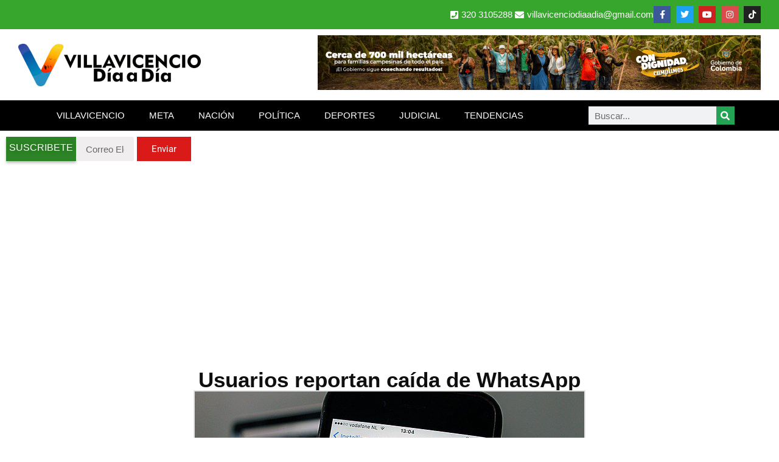

--- FILE ---
content_type: text/html; charset=UTF-8
request_url: https://www.villavicenciodiaadia.com/usuarios-reportan-caida-de-whatsapp/
body_size: 13530
content:
<!doctype html>
<html lang="es">
<head>
	<meta charset="UTF-8">
	<meta name="viewport" content="width=device-width, initial-scale=1">
	<link rel="profile" href="https://gmpg.org/xfn/11">
	<meta name='robots' content='index, follow, max-image-preview:large, max-snippet:-1, max-video-preview:-1' />
	<style>img:is([sizes="auto" i], [sizes^="auto," i]) { contain-intrinsic-size: 3000px 1500px }</style>
	
	<!-- This site is optimized with the Yoast SEO plugin v26.3 - https://yoast.com/wordpress/plugins/seo/ -->
	<title>Usuarios reportan caída de WhatsApp &#8211;</title>
	<link rel="canonical" href="https://www.villavicenciodiaadia.com/usuarios-reportan-caida-de-whatsapp/" />
	<meta property="og:locale" content="es_ES" />
	<meta property="og:type" content="article" />
	<meta property="og:title" content="Usuarios reportan caída de WhatsApp &#8211;" />
	<meta property="og:description" content="Reportan caída de #WhatsApp a nivel mundial. la red social WhatsApp ha sufrido una aparatosa caída, el hecho ha sido reportado por miles de usuarios en todo el mundo." />
	<meta property="og:url" content="https://www.villavicenciodiaadia.com/usuarios-reportan-caida-de-whatsapp/" />
	<meta property="og:site_name" content="Villavicencio Día a Día" />
	<meta property="article:publisher" content="https://www.facebook.com/villavicenciodiaadia/" />
	<meta property="article:author" content="https://www.facebook.com/betovedi" />
	<meta property="article:published_time" content="2019-01-22T18:33:43+00:00" />
	<meta property="article:modified_time" content="2019-01-22T18:50:49+00:00" />
	<meta property="og:image" content="https://www.villavicenciodiaadia.com/wp-content/uploads/2019/01/DxiP_GvUwAAP6hz.jpg" />
	<meta property="og:image:width" content="640" />
	<meta property="og:image:height" content="426" />
	<meta property="og:image:type" content="image/jpeg" />
	<meta name="author" content="Carlos Alberto Velásquez Diaz" />
	<meta name="twitter:card" content="summary_large_image" />
	<meta name="twitter:creator" content="@https://twitter.com/betovedi" />
	<meta name="twitter:site" content="@VillavoDiaaDia" />
	<script type="application/ld+json" class="yoast-schema-graph">{"@context":"https://schema.org","@graph":[{"@type":"Article","@id":"https://www.villavicenciodiaadia.com/usuarios-reportan-caida-de-whatsapp/#article","isPartOf":{"@id":"https://www.villavicenciodiaadia.com/usuarios-reportan-caida-de-whatsapp/"},"author":{"name":"Carlos Alberto Velásquez Diaz","@id":"https://www.villavicenciodiaadia.com/#/schema/person/3b17763160b28f138687c789fba132bc"},"headline":"Usuarios reportan caída de WhatsApp","datePublished":"2019-01-22T18:33:43+00:00","dateModified":"2019-01-22T18:50:49+00:00","mainEntityOfPage":{"@id":"https://www.villavicenciodiaadia.com/usuarios-reportan-caida-de-whatsapp/"},"wordCount":37,"commentCount":0,"publisher":{"@id":"https://www.villavicenciodiaadia.com/#organization"},"image":{"@id":"https://www.villavicenciodiaadia.com/usuarios-reportan-caida-de-whatsapp/#primaryimage"},"thumbnailUrl":"https://www.villavicenciodiaadia.com/wp-content/uploads/2019/01/DxiP_GvUwAAP6hz.jpg","articleSection":["TECNOLOGIA"],"inLanguage":"es","potentialAction":[{"@type":"CommentAction","name":"Comment","target":["https://www.villavicenciodiaadia.com/usuarios-reportan-caida-de-whatsapp/#respond"]}]},{"@type":"WebPage","@id":"https://www.villavicenciodiaadia.com/usuarios-reportan-caida-de-whatsapp/","url":"https://www.villavicenciodiaadia.com/usuarios-reportan-caida-de-whatsapp/","name":"Usuarios reportan caída de WhatsApp &#8211;","isPartOf":{"@id":"https://www.villavicenciodiaadia.com/#website"},"primaryImageOfPage":{"@id":"https://www.villavicenciodiaadia.com/usuarios-reportan-caida-de-whatsapp/#primaryimage"},"image":{"@id":"https://www.villavicenciodiaadia.com/usuarios-reportan-caida-de-whatsapp/#primaryimage"},"thumbnailUrl":"https://www.villavicenciodiaadia.com/wp-content/uploads/2019/01/DxiP_GvUwAAP6hz.jpg","datePublished":"2019-01-22T18:33:43+00:00","dateModified":"2019-01-22T18:50:49+00:00","breadcrumb":{"@id":"https://www.villavicenciodiaadia.com/usuarios-reportan-caida-de-whatsapp/#breadcrumb"},"inLanguage":"es","potentialAction":[{"@type":"ReadAction","target":["https://www.villavicenciodiaadia.com/usuarios-reportan-caida-de-whatsapp/"]}]},{"@type":"ImageObject","inLanguage":"es","@id":"https://www.villavicenciodiaadia.com/usuarios-reportan-caida-de-whatsapp/#primaryimage","url":"https://www.villavicenciodiaadia.com/wp-content/uploads/2019/01/DxiP_GvUwAAP6hz.jpg","contentUrl":"https://www.villavicenciodiaadia.com/wp-content/uploads/2019/01/DxiP_GvUwAAP6hz.jpg","width":640,"height":426},{"@type":"BreadcrumbList","@id":"https://www.villavicenciodiaadia.com/usuarios-reportan-caida-de-whatsapp/#breadcrumb","itemListElement":[{"@type":"ListItem","position":1,"name":"Inicio","item":"https://www.villavicenciodiaadia.com/"},{"@type":"ListItem","position":2,"name":"Usuarios reportan caída de WhatsApp"}]},{"@type":"WebSite","@id":"https://www.villavicenciodiaadia.com/#website","url":"https://www.villavicenciodiaadia.com/","name":"Villavicencio Día a Día","description":"El medio de comunicación más leído del Meta","publisher":{"@id":"https://www.villavicenciodiaadia.com/#organization"},"potentialAction":[{"@type":"SearchAction","target":{"@type":"EntryPoint","urlTemplate":"https://www.villavicenciodiaadia.com/?s={search_term_string}"},"query-input":{"@type":"PropertyValueSpecification","valueRequired":true,"valueName":"search_term_string"}}],"inLanguage":"es"},{"@type":"Organization","@id":"https://www.villavicenciodiaadia.com/#organization","name":"Villavicencio Día A Día","url":"https://www.villavicenciodiaadia.com/","logo":{"@type":"ImageObject","inLanguage":"es","@id":"https://www.villavicenciodiaadia.com/#/schema/logo/image/","url":"https://www.villavicenciodiaadia.com/wp-content/uploads/2020/08/LOGO-BLANCO1-e1596949744643.png","contentUrl":"https://www.villavicenciodiaadia.com/wp-content/uploads/2020/08/LOGO-BLANCO1-e1596949744643.png","width":506,"height":600,"caption":"Villavicencio Día A Día"},"image":{"@id":"https://www.villavicenciodiaadia.com/#/schema/logo/image/"},"sameAs":["https://www.facebook.com/villavicenciodiaadia/","https://x.com/VillavoDiaaDia","https://www.instagram.com/villavicenciodiaadia/","https://www.youtube.com/c/villavicenciodiaadia"]},{"@type":"Person","@id":"https://www.villavicenciodiaadia.com/#/schema/person/3b17763160b28f138687c789fba132bc","name":"Carlos Alberto Velásquez Diaz","sameAs":["https://www.facebook.com/betovedi","https://www.instagram.com/betovedi","https://x.com/https://twitter.com/betovedi","www.youtube.com/c/Villavicenciodiaadia"]}]}</script>
	<!-- / Yoast SEO plugin. -->


<!-- www.villavicenciodiaadia.com is managing ads with Advanced Ads 2.0.13 – https://wpadvancedads.com/ --><script id="villa-ready">
			window.advanced_ads_ready=function(e,a){a=a||"complete";var d=function(e){return"interactive"===a?"loading"!==e:"complete"===e};d(document.readyState)?e():document.addEventListener("readystatechange",(function(a){d(a.target.readyState)&&e()}),{once:"interactive"===a})},window.advanced_ads_ready_queue=window.advanced_ads_ready_queue||[];		</script>
		
<link rel='stylesheet' id='wp-block-library-css' href='https://www.villavicenciodiaadia.com/wp-includes/css/dist/block-library/style.min.css?ver=6.8.3' media='all' />
<style id='pdfemb-pdf-embedder-viewer-style-inline-css'>
.wp-block-pdfemb-pdf-embedder-viewer{max-width:none}

</style>
<style id='global-styles-inline-css'>
:root{--wp--preset--aspect-ratio--square: 1;--wp--preset--aspect-ratio--4-3: 4/3;--wp--preset--aspect-ratio--3-4: 3/4;--wp--preset--aspect-ratio--3-2: 3/2;--wp--preset--aspect-ratio--2-3: 2/3;--wp--preset--aspect-ratio--16-9: 16/9;--wp--preset--aspect-ratio--9-16: 9/16;--wp--preset--color--black: #000000;--wp--preset--color--cyan-bluish-gray: #abb8c3;--wp--preset--color--white: #ffffff;--wp--preset--color--pale-pink: #f78da7;--wp--preset--color--vivid-red: #cf2e2e;--wp--preset--color--luminous-vivid-orange: #ff6900;--wp--preset--color--luminous-vivid-amber: #fcb900;--wp--preset--color--light-green-cyan: #7bdcb5;--wp--preset--color--vivid-green-cyan: #00d084;--wp--preset--color--pale-cyan-blue: #8ed1fc;--wp--preset--color--vivid-cyan-blue: #0693e3;--wp--preset--color--vivid-purple: #9b51e0;--wp--preset--gradient--vivid-cyan-blue-to-vivid-purple: linear-gradient(135deg,rgba(6,147,227,1) 0%,rgb(155,81,224) 100%);--wp--preset--gradient--light-green-cyan-to-vivid-green-cyan: linear-gradient(135deg,rgb(122,220,180) 0%,rgb(0,208,130) 100%);--wp--preset--gradient--luminous-vivid-amber-to-luminous-vivid-orange: linear-gradient(135deg,rgba(252,185,0,1) 0%,rgba(255,105,0,1) 100%);--wp--preset--gradient--luminous-vivid-orange-to-vivid-red: linear-gradient(135deg,rgba(255,105,0,1) 0%,rgb(207,46,46) 100%);--wp--preset--gradient--very-light-gray-to-cyan-bluish-gray: linear-gradient(135deg,rgb(238,238,238) 0%,rgb(169,184,195) 100%);--wp--preset--gradient--cool-to-warm-spectrum: linear-gradient(135deg,rgb(74,234,220) 0%,rgb(151,120,209) 20%,rgb(207,42,186) 40%,rgb(238,44,130) 60%,rgb(251,105,98) 80%,rgb(254,248,76) 100%);--wp--preset--gradient--blush-light-purple: linear-gradient(135deg,rgb(255,206,236) 0%,rgb(152,150,240) 100%);--wp--preset--gradient--blush-bordeaux: linear-gradient(135deg,rgb(254,205,165) 0%,rgb(254,45,45) 50%,rgb(107,0,62) 100%);--wp--preset--gradient--luminous-dusk: linear-gradient(135deg,rgb(255,203,112) 0%,rgb(199,81,192) 50%,rgb(65,88,208) 100%);--wp--preset--gradient--pale-ocean: linear-gradient(135deg,rgb(255,245,203) 0%,rgb(182,227,212) 50%,rgb(51,167,181) 100%);--wp--preset--gradient--electric-grass: linear-gradient(135deg,rgb(202,248,128) 0%,rgb(113,206,126) 100%);--wp--preset--gradient--midnight: linear-gradient(135deg,rgb(2,3,129) 0%,rgb(40,116,252) 100%);--wp--preset--font-size--small: 13px;--wp--preset--font-size--medium: 20px;--wp--preset--font-size--large: 36px;--wp--preset--font-size--x-large: 42px;--wp--preset--spacing--20: 0.44rem;--wp--preset--spacing--30: 0.67rem;--wp--preset--spacing--40: 1rem;--wp--preset--spacing--50: 1.5rem;--wp--preset--spacing--60: 2.25rem;--wp--preset--spacing--70: 3.38rem;--wp--preset--spacing--80: 5.06rem;--wp--preset--shadow--natural: 6px 6px 9px rgba(0, 0, 0, 0.2);--wp--preset--shadow--deep: 12px 12px 50px rgba(0, 0, 0, 0.4);--wp--preset--shadow--sharp: 6px 6px 0px rgba(0, 0, 0, 0.2);--wp--preset--shadow--outlined: 6px 6px 0px -3px rgba(255, 255, 255, 1), 6px 6px rgba(0, 0, 0, 1);--wp--preset--shadow--crisp: 6px 6px 0px rgba(0, 0, 0, 1);}:root { --wp--style--global--content-size: 800px;--wp--style--global--wide-size: 1200px; }:where(body) { margin: 0; }.wp-site-blocks > .alignleft { float: left; margin-right: 2em; }.wp-site-blocks > .alignright { float: right; margin-left: 2em; }.wp-site-blocks > .aligncenter { justify-content: center; margin-left: auto; margin-right: auto; }:where(.wp-site-blocks) > * { margin-block-start: 24px; margin-block-end: 0; }:where(.wp-site-blocks) > :first-child { margin-block-start: 0; }:where(.wp-site-blocks) > :last-child { margin-block-end: 0; }:root { --wp--style--block-gap: 24px; }:root :where(.is-layout-flow) > :first-child{margin-block-start: 0;}:root :where(.is-layout-flow) > :last-child{margin-block-end: 0;}:root :where(.is-layout-flow) > *{margin-block-start: 24px;margin-block-end: 0;}:root :where(.is-layout-constrained) > :first-child{margin-block-start: 0;}:root :where(.is-layout-constrained) > :last-child{margin-block-end: 0;}:root :where(.is-layout-constrained) > *{margin-block-start: 24px;margin-block-end: 0;}:root :where(.is-layout-flex){gap: 24px;}:root :where(.is-layout-grid){gap: 24px;}.is-layout-flow > .alignleft{float: left;margin-inline-start: 0;margin-inline-end: 2em;}.is-layout-flow > .alignright{float: right;margin-inline-start: 2em;margin-inline-end: 0;}.is-layout-flow > .aligncenter{margin-left: auto !important;margin-right: auto !important;}.is-layout-constrained > .alignleft{float: left;margin-inline-start: 0;margin-inline-end: 2em;}.is-layout-constrained > .alignright{float: right;margin-inline-start: 2em;margin-inline-end: 0;}.is-layout-constrained > .aligncenter{margin-left: auto !important;margin-right: auto !important;}.is-layout-constrained > :where(:not(.alignleft):not(.alignright):not(.alignfull)){max-width: var(--wp--style--global--content-size);margin-left: auto !important;margin-right: auto !important;}.is-layout-constrained > .alignwide{max-width: var(--wp--style--global--wide-size);}body .is-layout-flex{display: flex;}.is-layout-flex{flex-wrap: wrap;align-items: center;}.is-layout-flex > :is(*, div){margin: 0;}body .is-layout-grid{display: grid;}.is-layout-grid > :is(*, div){margin: 0;}body{padding-top: 0px;padding-right: 0px;padding-bottom: 0px;padding-left: 0px;}a:where(:not(.wp-element-button)){text-decoration: underline;}:root :where(.wp-element-button, .wp-block-button__link){background-color: #32373c;border-width: 0;color: #fff;font-family: inherit;font-size: inherit;line-height: inherit;padding: calc(0.667em + 2px) calc(1.333em + 2px);text-decoration: none;}.has-black-color{color: var(--wp--preset--color--black) !important;}.has-cyan-bluish-gray-color{color: var(--wp--preset--color--cyan-bluish-gray) !important;}.has-white-color{color: var(--wp--preset--color--white) !important;}.has-pale-pink-color{color: var(--wp--preset--color--pale-pink) !important;}.has-vivid-red-color{color: var(--wp--preset--color--vivid-red) !important;}.has-luminous-vivid-orange-color{color: var(--wp--preset--color--luminous-vivid-orange) !important;}.has-luminous-vivid-amber-color{color: var(--wp--preset--color--luminous-vivid-amber) !important;}.has-light-green-cyan-color{color: var(--wp--preset--color--light-green-cyan) !important;}.has-vivid-green-cyan-color{color: var(--wp--preset--color--vivid-green-cyan) !important;}.has-pale-cyan-blue-color{color: var(--wp--preset--color--pale-cyan-blue) !important;}.has-vivid-cyan-blue-color{color: var(--wp--preset--color--vivid-cyan-blue) !important;}.has-vivid-purple-color{color: var(--wp--preset--color--vivid-purple) !important;}.has-black-background-color{background-color: var(--wp--preset--color--black) !important;}.has-cyan-bluish-gray-background-color{background-color: var(--wp--preset--color--cyan-bluish-gray) !important;}.has-white-background-color{background-color: var(--wp--preset--color--white) !important;}.has-pale-pink-background-color{background-color: var(--wp--preset--color--pale-pink) !important;}.has-vivid-red-background-color{background-color: var(--wp--preset--color--vivid-red) !important;}.has-luminous-vivid-orange-background-color{background-color: var(--wp--preset--color--luminous-vivid-orange) !important;}.has-luminous-vivid-amber-background-color{background-color: var(--wp--preset--color--luminous-vivid-amber) !important;}.has-light-green-cyan-background-color{background-color: var(--wp--preset--color--light-green-cyan) !important;}.has-vivid-green-cyan-background-color{background-color: var(--wp--preset--color--vivid-green-cyan) !important;}.has-pale-cyan-blue-background-color{background-color: var(--wp--preset--color--pale-cyan-blue) !important;}.has-vivid-cyan-blue-background-color{background-color: var(--wp--preset--color--vivid-cyan-blue) !important;}.has-vivid-purple-background-color{background-color: var(--wp--preset--color--vivid-purple) !important;}.has-black-border-color{border-color: var(--wp--preset--color--black) !important;}.has-cyan-bluish-gray-border-color{border-color: var(--wp--preset--color--cyan-bluish-gray) !important;}.has-white-border-color{border-color: var(--wp--preset--color--white) !important;}.has-pale-pink-border-color{border-color: var(--wp--preset--color--pale-pink) !important;}.has-vivid-red-border-color{border-color: var(--wp--preset--color--vivid-red) !important;}.has-luminous-vivid-orange-border-color{border-color: var(--wp--preset--color--luminous-vivid-orange) !important;}.has-luminous-vivid-amber-border-color{border-color: var(--wp--preset--color--luminous-vivid-amber) !important;}.has-light-green-cyan-border-color{border-color: var(--wp--preset--color--light-green-cyan) !important;}.has-vivid-green-cyan-border-color{border-color: var(--wp--preset--color--vivid-green-cyan) !important;}.has-pale-cyan-blue-border-color{border-color: var(--wp--preset--color--pale-cyan-blue) !important;}.has-vivid-cyan-blue-border-color{border-color: var(--wp--preset--color--vivid-cyan-blue) !important;}.has-vivid-purple-border-color{border-color: var(--wp--preset--color--vivid-purple) !important;}.has-vivid-cyan-blue-to-vivid-purple-gradient-background{background: var(--wp--preset--gradient--vivid-cyan-blue-to-vivid-purple) !important;}.has-light-green-cyan-to-vivid-green-cyan-gradient-background{background: var(--wp--preset--gradient--light-green-cyan-to-vivid-green-cyan) !important;}.has-luminous-vivid-amber-to-luminous-vivid-orange-gradient-background{background: var(--wp--preset--gradient--luminous-vivid-amber-to-luminous-vivid-orange) !important;}.has-luminous-vivid-orange-to-vivid-red-gradient-background{background: var(--wp--preset--gradient--luminous-vivid-orange-to-vivid-red) !important;}.has-very-light-gray-to-cyan-bluish-gray-gradient-background{background: var(--wp--preset--gradient--very-light-gray-to-cyan-bluish-gray) !important;}.has-cool-to-warm-spectrum-gradient-background{background: var(--wp--preset--gradient--cool-to-warm-spectrum) !important;}.has-blush-light-purple-gradient-background{background: var(--wp--preset--gradient--blush-light-purple) !important;}.has-blush-bordeaux-gradient-background{background: var(--wp--preset--gradient--blush-bordeaux) !important;}.has-luminous-dusk-gradient-background{background: var(--wp--preset--gradient--luminous-dusk) !important;}.has-pale-ocean-gradient-background{background: var(--wp--preset--gradient--pale-ocean) !important;}.has-electric-grass-gradient-background{background: var(--wp--preset--gradient--electric-grass) !important;}.has-midnight-gradient-background{background: var(--wp--preset--gradient--midnight) !important;}.has-small-font-size{font-size: var(--wp--preset--font-size--small) !important;}.has-medium-font-size{font-size: var(--wp--preset--font-size--medium) !important;}.has-large-font-size{font-size: var(--wp--preset--font-size--large) !important;}.has-x-large-font-size{font-size: var(--wp--preset--font-size--x-large) !important;}
:root :where(.wp-block-pullquote){font-size: 1.5em;line-height: 1.6;}
</style>
<link rel='stylesheet' id='hello-elementor-css' href='https://www.villavicenciodiaadia.com/wp-content/themes/hello-elementor/assets/css/reset.css?ver=3.4.5' media='all' />
<link rel='stylesheet' id='hello-elementor-theme-style-css' href='https://www.villavicenciodiaadia.com/wp-content/themes/hello-elementor/assets/css/theme.css?ver=3.4.5' media='all' />
<link rel='stylesheet' id='hello-elementor-header-footer-css' href='https://www.villavicenciodiaadia.com/wp-content/themes/hello-elementor/assets/css/header-footer.css?ver=3.4.5' media='all' />
<link rel='stylesheet' id='elementor-frontend-css' href='https://www.villavicenciodiaadia.com/wp-content/uploads/elementor/css/custom-frontend.min.css?ver=1762267418' media='all' />
<link rel='stylesheet' id='widget-icon-list-css' href='https://www.villavicenciodiaadia.com/wp-content/uploads/elementor/css/custom-widget-icon-list.min.css?ver=1762267418' media='all' />
<link rel='stylesheet' id='widget-social-icons-css' href='https://www.villavicenciodiaadia.com/wp-content/plugins/elementor/assets/css/widget-social-icons.min.css?ver=3.32.5' media='all' />
<link rel='stylesheet' id='e-apple-webkit-css' href='https://www.villavicenciodiaadia.com/wp-content/uploads/elementor/css/custom-apple-webkit.min.css?ver=1762267418' media='all' />
<link rel='stylesheet' id='widget-image-css' href='https://www.villavicenciodiaadia.com/wp-content/plugins/elementor/assets/css/widget-image.min.css?ver=3.32.5' media='all' />
<link rel='stylesheet' id='widget-nav-menu-css' href='https://www.villavicenciodiaadia.com/wp-content/uploads/elementor/css/custom-pro-widget-nav-menu.min.css?ver=1762267418' media='all' />
<link rel='stylesheet' id='widget-search-form-css' href='https://www.villavicenciodiaadia.com/wp-content/plugins/pro-elements/assets/css/widget-search-form.min.css?ver=3.32.1' media='all' />
<link rel='stylesheet' id='elementor-icons-shared-0-css' href='https://www.villavicenciodiaadia.com/wp-content/plugins/elementor/assets/lib/font-awesome/css/fontawesome.min.css?ver=5.15.3' media='all' />
<link rel='stylesheet' id='elementor-icons-fa-solid-css' href='https://www.villavicenciodiaadia.com/wp-content/plugins/elementor/assets/lib/font-awesome/css/solid.min.css?ver=5.15.3' media='all' />
<link rel='stylesheet' id='widget-heading-css' href='https://www.villavicenciodiaadia.com/wp-content/plugins/elementor/assets/css/widget-heading.min.css?ver=3.32.5' media='all' />
<link rel='stylesheet' id='widget-form-css' href='https://www.villavicenciodiaadia.com/wp-content/plugins/pro-elements/assets/css/widget-form.min.css?ver=3.32.1' media='all' />
<link rel='stylesheet' id='widget-post-info-css' href='https://www.villavicenciodiaadia.com/wp-content/plugins/pro-elements/assets/css/widget-post-info.min.css?ver=3.32.1' media='all' />
<link rel='stylesheet' id='elementor-icons-fa-regular-css' href='https://www.villavicenciodiaadia.com/wp-content/plugins/elementor/assets/lib/font-awesome/css/regular.min.css?ver=5.15.3' media='all' />
<link rel='stylesheet' id='widget-share-buttons-css' href='https://www.villavicenciodiaadia.com/wp-content/plugins/pro-elements/assets/css/widget-share-buttons.min.css?ver=3.32.1' media='all' />
<link rel='stylesheet' id='elementor-icons-fa-brands-css' href='https://www.villavicenciodiaadia.com/wp-content/plugins/elementor/assets/lib/font-awesome/css/brands.min.css?ver=5.15.3' media='all' />
<link rel='stylesheet' id='widget-author-box-css' href='https://www.villavicenciodiaadia.com/wp-content/plugins/pro-elements/assets/css/widget-author-box.min.css?ver=3.32.1' media='all' />
<link rel='stylesheet' id='widget-post-navigation-css' href='https://www.villavicenciodiaadia.com/wp-content/plugins/pro-elements/assets/css/widget-post-navigation.min.css?ver=3.32.1' media='all' />
<link rel='stylesheet' id='elementor-icons-css' href='https://www.villavicenciodiaadia.com/wp-content/plugins/elementor/assets/lib/eicons/css/elementor-icons.min.css?ver=5.44.0' media='all' />
<link rel='stylesheet' id='elementor-post-19724-css' href='https://www.villavicenciodiaadia.com/wp-content/uploads/elementor/css/post-19724.css?ver=1762267419' media='all' />
<link rel='stylesheet' id='font-awesome-5-all-css' href='https://www.villavicenciodiaadia.com/wp-content/plugins/elementor/assets/lib/font-awesome/css/all.min.css?ver=3.32.5' media='all' />
<link rel='stylesheet' id='font-awesome-4-shim-css' href='https://www.villavicenciodiaadia.com/wp-content/plugins/elementor/assets/lib/font-awesome/css/v4-shims.min.css?ver=3.32.5' media='all' />
<link rel='stylesheet' id='elementor-post-5667-css' href='https://www.villavicenciodiaadia.com/wp-content/uploads/elementor/css/post-5667.css?ver=1762267419' media='all' />
<link rel='stylesheet' id='elementor-post-5685-css' href='https://www.villavicenciodiaadia.com/wp-content/uploads/elementor/css/post-5685.css?ver=1762267419' media='all' />
<link rel='stylesheet' id='elementor-post-46949-css' href='https://www.villavicenciodiaadia.com/wp-content/uploads/elementor/css/post-46949.css?ver=1762267419' media='all' />
<link rel='stylesheet' id='newsletter-css' href='https://www.villavicenciodiaadia.com/wp-content/plugins/newsletter/style.css?ver=9.0.7' media='all' />
<link rel='stylesheet' id='tablepress-default-css' href='https://www.villavicenciodiaadia.com/wp-content/plugins/tablepress/css/build/default.css?ver=3.2.5' media='all' />
<link rel='stylesheet' id='elementor-gf-local-roboto-css' href='https://www.villavicenciodiaadia.com/wp-content/uploads/elementor/google-fonts/css/roboto.css?ver=1742313156' media='all' />
<script src="https://www.villavicenciodiaadia.com/wp-includes/js/jquery/jquery.min.js?ver=3.7.1" id="jquery-core-js"></script>
<script src="https://www.villavicenciodiaadia.com/wp-includes/js/jquery/jquery-migrate.min.js?ver=3.4.1" id="jquery-migrate-js"></script>
<script src="https://www.villavicenciodiaadia.com/wp-content/plugins/elementor/assets/lib/font-awesome/js/v4-shims.min.js?ver=3.32.5" id="font-awesome-4-shim-js"></script>
<meta name="generator" content="Elementor 3.32.5; features: additional_custom_breakpoints; settings: css_print_method-external, google_font-enabled, font_display-auto">
<meta property="fb:app_id" content="1172514786261579" />			<style>
				.e-con.e-parent:nth-of-type(n+4):not(.e-lazyloaded):not(.e-no-lazyload),
				.e-con.e-parent:nth-of-type(n+4):not(.e-lazyloaded):not(.e-no-lazyload) * {
					background-image: none !important;
				}
				@media screen and (max-height: 1024px) {
					.e-con.e-parent:nth-of-type(n+3):not(.e-lazyloaded):not(.e-no-lazyload),
					.e-con.e-parent:nth-of-type(n+3):not(.e-lazyloaded):not(.e-no-lazyload) * {
						background-image: none !important;
					}
				}
				@media screen and (max-height: 640px) {
					.e-con.e-parent:nth-of-type(n+2):not(.e-lazyloaded):not(.e-no-lazyload),
					.e-con.e-parent:nth-of-type(n+2):not(.e-lazyloaded):not(.e-no-lazyload) * {
						background-image: none !important;
					}
				}
			</style>
			<link rel="icon" href="https://www.villavicenciodiaadia.com/wp-content/uploads/2018/11/icono-villavicencio-dia-a-dia-150x150.png" sizes="32x32" />
<link rel="icon" href="https://www.villavicenciodiaadia.com/wp-content/uploads/2018/11/icono-villavicencio-dia-a-dia.png" sizes="192x192" />
<link rel="apple-touch-icon" href="https://www.villavicenciodiaadia.com/wp-content/uploads/2018/11/icono-villavicencio-dia-a-dia.png" />
<meta name="msapplication-TileImage" content="https://www.villavicenciodiaadia.com/wp-content/uploads/2018/11/icono-villavicencio-dia-a-dia.png" />
</head>
<body class="wp-singular post-template-default single single-post postid-3353 single-format-standard wp-custom-logo wp-embed-responsive wp-theme-hello-elementor hello-elementor-default elementor-default elementor-kit-19724 elementor-page-46949">


<a class="skip-link screen-reader-text" href="#content">Ir al contenido</a>

		<header data-elementor-type="header" data-elementor-id="5667" class="elementor elementor-5667 elementor-location-header" data-elementor-post-type="elementor_library">
			<div class="elementor-element elementor-element-cbebe8f e-flex e-con-boxed e-con e-parent" data-id="cbebe8f" data-element_type="container" data-settings="{&quot;background_background&quot;:&quot;classic&quot;}">
					<div class="e-con-inner">
				<div class="elementor-element elementor-element-b24fbf6 elementor-icon-list--layout-inline elementor-align-right elementor-mobile-align-center elementor-list-item-link-full_width elementor-widget elementor-widget-icon-list" data-id="b24fbf6" data-element_type="widget" data-widget_type="icon-list.default">
				<div class="elementor-widget-container">
							<ul class="elementor-icon-list-items elementor-inline-items">
							<li class="elementor-icon-list-item elementor-inline-item">
											<span class="elementor-icon-list-icon">
							<i aria-hidden="true" class="fas fa-phone-square"></i>						</span>
										<span class="elementor-icon-list-text">320 3105288</span>
									</li>
								<li class="elementor-icon-list-item elementor-inline-item">
											<span class="elementor-icon-list-icon">
							<i aria-hidden="true" class="fas fa-envelope"></i>						</span>
										<span class="elementor-icon-list-text">villavicenciodiaadia@gmail.com</span>
									</li>
						</ul>
						</div>
				</div>
				<div class="elementor-element elementor-element-4ff2dd0 elementor-shape-square elementor-grid-0 e-grid-align-center elementor-widget elementor-widget-social-icons" data-id="4ff2dd0" data-element_type="widget" data-widget_type="social-icons.default">
				<div class="elementor-widget-container">
							<div class="elementor-social-icons-wrapper elementor-grid" role="list">
							<span class="elementor-grid-item" role="listitem">
					<a class="elementor-icon elementor-social-icon elementor-social-icon-facebook-f elementor-repeater-item-157aeb7" href="https://www.facebook.com/villavicenciodiaadia" target="_blank">
						<span class="elementor-screen-only">Facebook-f</span>
						<i aria-hidden="true" class="fab fa-facebook-f"></i>					</a>
				</span>
							<span class="elementor-grid-item" role="listitem">
					<a class="elementor-icon elementor-social-icon elementor-social-icon-twitter elementor-repeater-item-d6d64ce" href="https://twitter.com/villavodiaadia" target="_blank">
						<span class="elementor-screen-only">Twitter</span>
						<i aria-hidden="true" class="fab fa-twitter"></i>					</a>
				</span>
							<span class="elementor-grid-item" role="listitem">
					<a class="elementor-icon elementor-social-icon elementor-social-icon-youtube elementor-repeater-item-8520f18" href="https://www.youtube.com/c/villavicenciodiaadia" target="_blank">
						<span class="elementor-screen-only">Youtube</span>
						<i aria-hidden="true" class="fab fa-youtube"></i>					</a>
				</span>
							<span class="elementor-grid-item" role="listitem">
					<a class="elementor-icon elementor-social-icon elementor-social-icon-instagram elementor-repeater-item-95e1ed4" href="https://www.instagram.com/villavicenciodiaadia/" target="_blank">
						<span class="elementor-screen-only">Instagram</span>
						<i aria-hidden="true" class="fab fa-instagram"></i>					</a>
				</span>
							<span class="elementor-grid-item" role="listitem">
					<a class="elementor-icon elementor-social-icon elementor-social-icon-tiktok elementor-repeater-item-f760560" target="_blank">
						<span class="elementor-screen-only">Tiktok</span>
						<i aria-hidden="true" class="fab fa-tiktok"></i>					</a>
				</span>
					</div>
						</div>
				</div>
					</div>
				</div>
		<div class="elementor-element elementor-element-0476975 e-flex e-con-boxed e-con e-parent" data-id="0476975" data-element_type="container">
					<div class="e-con-inner">
				<div class="elementor-element elementor-element-9bcb5c3 elementor-widget elementor-widget-image" data-id="9bcb5c3" data-element_type="widget" data-widget_type="image.default">
				<div class="elementor-widget-container">
																<a href="https://www.villavicenciodiaadia.com">
							<img width="300" height="70" src="https://www.villavicenciodiaadia.com/wp-content/uploads/2019/06/logo-villavicencio-dia-a-dia-300x70.png" class="attachment-medium size-medium wp-image-5663" alt="" srcset="https://www.villavicenciodiaadia.com/wp-content/uploads/2019/06/logo-villavicencio-dia-a-dia-300x70.png 300w, https://www.villavicenciodiaadia.com/wp-content/uploads/2019/06/logo-villavicencio-dia-a-dia-768x180.png 768w, https://www.villavicenciodiaadia.com/wp-content/uploads/2019/06/logo-villavicencio-dia-a-dia.png 924w" sizes="(max-width: 300px) 100vw, 300px" />								</a>
															</div>
				</div>
				<div class="elementor-element elementor-element-6d9617f elementor-widget elementor-widget-shortcode" data-id="6d9617f" data-element_type="widget" data-widget_type="shortcode.default">
				<div class="elementor-widget-container">
							<div class="elementor-shortcode"><a href="https://www.instagram.com/harmanfelipe/" target="_blank" aria-label="banner-1-728&#215;90 (1)"><img src="https://www.villavicenciodiaadia.com/wp-content/uploads/2025/09/banner-1-728x90-1.png" alt=""  width="728" height="90"   /></a></div>
						</div>
				</div>
					</div>
				</div>
		<div class="elementor-element elementor-element-47442ef e-flex e-con-boxed e-con e-parent" data-id="47442ef" data-element_type="container" data-settings="{&quot;background_background&quot;:&quot;classic&quot;}">
					<div class="e-con-inner">
				<div class="elementor-element elementor-element-464c962 elementor-nav-menu__align-center elementor-nav-menu--stretch elementor-nav-menu--dropdown-tablet elementor-nav-menu__text-align-aside elementor-nav-menu--toggle elementor-nav-menu--burger elementor-widget elementor-widget-nav-menu" data-id="464c962" data-element_type="widget" data-settings="{&quot;full_width&quot;:&quot;stretch&quot;,&quot;layout&quot;:&quot;horizontal&quot;,&quot;submenu_icon&quot;:{&quot;value&quot;:&quot;&lt;i class=\&quot;fas fa-caret-down\&quot; aria-hidden=\&quot;true\&quot;&gt;&lt;\/i&gt;&quot;,&quot;library&quot;:&quot;fa-solid&quot;},&quot;toggle&quot;:&quot;burger&quot;}" data-widget_type="nav-menu.default">
				<div class="elementor-widget-container">
								<nav aria-label="Menu" class="elementor-nav-menu--main elementor-nav-menu__container elementor-nav-menu--layout-horizontal e--pointer-none">
				<ul id="menu-1-464c962" class="elementor-nav-menu"><li class="menu-item menu-item-type-taxonomy menu-item-object-category menu-item-5806"><a href="https://www.villavicenciodiaadia.com/villavicencio/" class="elementor-item">VILLAVICENCIO</a></li>
<li class="menu-item menu-item-type-taxonomy menu-item-object-category menu-item-1554"><a href="https://www.villavicenciodiaadia.com/meta/" class="elementor-item">META</a></li>
<li class="menu-item menu-item-type-taxonomy menu-item-object-category menu-item-6164"><a href="https://www.villavicenciodiaadia.com/nacion/" class="elementor-item">NACIÓN</a></li>
<li class="menu-item menu-item-type-taxonomy menu-item-object-category menu-item-5804"><a href="https://www.villavicenciodiaadia.com/politica/" class="elementor-item">POLÍTICA</a></li>
<li class="menu-item menu-item-type-taxonomy menu-item-object-category menu-item-5805"><a href="https://www.villavicenciodiaadia.com/deportes/" class="elementor-item">DEPORTES</a></li>
<li class="menu-item menu-item-type-taxonomy menu-item-object-category menu-item-5803"><a href="https://www.villavicenciodiaadia.com/judicial/" class="elementor-item">JUDICIAL</a></li>
<li class="menu-item menu-item-type-taxonomy menu-item-object-category menu-item-4520"><a href="https://www.villavicenciodiaadia.com/tendencias/" class="elementor-item">TENDENCIAS</a></li>
</ul>			</nav>
					<div class="elementor-menu-toggle" role="button" tabindex="0" aria-label="Menu Toggle" aria-expanded="false">
			<i aria-hidden="true" role="presentation" class="elementor-menu-toggle__icon--open eicon-menu-bar"></i><i aria-hidden="true" role="presentation" class="elementor-menu-toggle__icon--close eicon-close"></i>		</div>
					<nav class="elementor-nav-menu--dropdown elementor-nav-menu__container" aria-hidden="true">
				<ul id="menu-2-464c962" class="elementor-nav-menu"><li class="menu-item menu-item-type-taxonomy menu-item-object-category menu-item-5806"><a href="https://www.villavicenciodiaadia.com/villavicencio/" class="elementor-item" tabindex="-1">VILLAVICENCIO</a></li>
<li class="menu-item menu-item-type-taxonomy menu-item-object-category menu-item-1554"><a href="https://www.villavicenciodiaadia.com/meta/" class="elementor-item" tabindex="-1">META</a></li>
<li class="menu-item menu-item-type-taxonomy menu-item-object-category menu-item-6164"><a href="https://www.villavicenciodiaadia.com/nacion/" class="elementor-item" tabindex="-1">NACIÓN</a></li>
<li class="menu-item menu-item-type-taxonomy menu-item-object-category menu-item-5804"><a href="https://www.villavicenciodiaadia.com/politica/" class="elementor-item" tabindex="-1">POLÍTICA</a></li>
<li class="menu-item menu-item-type-taxonomy menu-item-object-category menu-item-5805"><a href="https://www.villavicenciodiaadia.com/deportes/" class="elementor-item" tabindex="-1">DEPORTES</a></li>
<li class="menu-item menu-item-type-taxonomy menu-item-object-category menu-item-5803"><a href="https://www.villavicenciodiaadia.com/judicial/" class="elementor-item" tabindex="-1">JUDICIAL</a></li>
<li class="menu-item menu-item-type-taxonomy menu-item-object-category menu-item-4520"><a href="https://www.villavicenciodiaadia.com/tendencias/" class="elementor-item" tabindex="-1">TENDENCIAS</a></li>
</ul>			</nav>
						</div>
				</div>
				<div class="elementor-element elementor-element-ea85153 elementor-search-form--skin-classic elementor-search-form--button-type-icon elementor-search-form--icon-search elementor-widget elementor-widget-search-form" data-id="ea85153" data-element_type="widget" data-settings="{&quot;skin&quot;:&quot;classic&quot;}" data-widget_type="search-form.default">
				<div class="elementor-widget-container">
							<search role="search">
			<form class="elementor-search-form" action="https://www.villavicenciodiaadia.com" method="get">
												<div class="elementor-search-form__container">
					<label class="elementor-screen-only" for="elementor-search-form-ea85153">Search</label>

					
					<input id="elementor-search-form-ea85153" placeholder="Buscar..." class="elementor-search-form__input" type="search" name="s" value="">
					
											<button class="elementor-search-form__submit" type="submit" aria-label="Search">
															<i aria-hidden="true" class="fas fa-search"></i>													</button>
					
									</div>
			</form>
		</search>
						</div>
				</div>
					</div>
				</div>
		<div class="elementor-element elementor-element-9c569ad e-con-full elementor-hidden-desktop e-flex e-con e-parent" data-id="9c569ad" data-element_type="container">
				<div class="elementor-element elementor-element-5cdc280 elementor-hidden-desktop elementor-widget-mobile__width-inherit elementor-widget elementor-widget-heading" data-id="5cdc280" data-element_type="widget" data-widget_type="heading.default">
				<div class="elementor-widget-container">
					<h5 class="elementor-heading-title elementor-size-default">SUSCRIBETE</h5>				</div>
				</div>
				<div class="elementor-element elementor-element-2afcb36 elementor-widget-mobile__width-inherit elementor-button-align-stretch elementor-widget elementor-widget-form" data-id="2afcb36" data-element_type="widget" data-settings="{&quot;button_width&quot;:&quot;33&quot;,&quot;button_width_mobile&quot;:&quot;30&quot;,&quot;step_next_label&quot;:&quot;Next&quot;,&quot;step_previous_label&quot;:&quot;Previous&quot;,&quot;step_type&quot;:&quot;number_text&quot;,&quot;step_icon_shape&quot;:&quot;circle&quot;}" data-widget_type="form.default">
				<div class="elementor-widget-container">
							<form class="elementor-form" method="post" name="Suscripción" aria-label="Suscripción">
			<input type="hidden" name="post_id" value="5667"/>
			<input type="hidden" name="form_id" value="2afcb36"/>
			<input type="hidden" name="referer_title" value="Campesinos y emprendedores del Meta impulsaron sus ventas en la Feria ‘Navidad en Unidad’ &#8211;" />

							<input type="hidden" name="queried_id" value="49201"/>
			
			<div class="elementor-form-fields-wrapper elementor-labels-">
								<div class="elementor-field-type-email elementor-field-group elementor-column elementor-field-group-email elementor-col-66 elementor-sm-70 elementor-field-required">
												<label for="form-field-email" class="elementor-field-label elementor-screen-only">
								Email							</label>
														<input size="1" type="email" name="form_fields[email]" id="form-field-email" class="elementor-field elementor-size-sm  elementor-field-textual" placeholder="Correo Electrónico" required="required">
											</div>
								<div class="elementor-field-group elementor-column elementor-field-type-submit elementor-col-33 e-form__buttons elementor-sm-30">
					<button class="elementor-button elementor-size-sm" type="submit">
						<span class="elementor-button-content-wrapper">
																						<span class="elementor-button-text">Enviar</span>
													</span>
					</button>
				</div>
			</div>
		</form>
						</div>
				</div>
				</div>
				</header>
				<div data-elementor-type="single-post" data-elementor-id="46949" class="elementor elementor-46949 elementor-location-single post-3353 post type-post status-publish format-standard has-post-thumbnail hentry category-tecnologia" data-elementor-post-type="elementor_library">
			<div class="elementor-element elementor-element-572630c e-flex e-con-boxed e-con e-parent" data-id="572630c" data-element_type="container">
					<div class="e-con-inner">
				<div class="elementor-element elementor-element-ca6d766 elementor-widget elementor-widget-theme-post-title elementor-page-title elementor-widget-heading" data-id="ca6d766" data-element_type="widget" data-widget_type="theme-post-title.default">
				<div class="elementor-widget-container">
					<h1 class="elementor-heading-title elementor-size-default">Usuarios reportan caída de WhatsApp</h1>				</div>
				</div>
				<div class="elementor-element elementor-element-76437a7 elementor-widget elementor-widget-theme-post-featured-image elementor-widget-image" data-id="76437a7" data-element_type="widget" data-widget_type="theme-post-featured-image.default">
				<div class="elementor-widget-container">
												<figure class="wp-caption">
										<img width="640" height="426" src="https://www.villavicenciodiaadia.com/wp-content/uploads/2019/01/DxiP_GvUwAAP6hz.jpg" class="attachment-large size-large wp-image-3354" alt="" srcset="https://www.villavicenciodiaadia.com/wp-content/uploads/2019/01/DxiP_GvUwAAP6hz.jpg 640w, https://www.villavicenciodiaadia.com/wp-content/uploads/2019/01/DxiP_GvUwAAP6hz-600x399.jpg 600w, https://www.villavicenciodiaadia.com/wp-content/uploads/2019/01/DxiP_GvUwAAP6hz-300x200.jpg 300w, https://www.villavicenciodiaadia.com/wp-content/uploads/2019/01/DxiP_GvUwAAP6hz-765x510.jpg 765w" sizes="(max-width: 640px) 100vw, 640px" />											<figcaption class="widget-image-caption wp-caption-text"></figcaption>
										</figure>
									</div>
				</div>
				<div class="elementor-element elementor-element-806fa5c elementor-align-left elementor-widget elementor-widget-post-info" data-id="806fa5c" data-element_type="widget" data-widget_type="post-info.default">
				<div class="elementor-widget-container">
							<ul class="elementor-inline-items elementor-icon-list-items elementor-post-info">
								<li class="elementor-icon-list-item elementor-repeater-item-df101f3 elementor-inline-item" itemprop="datePublished">
						<a href="https://www.villavicenciodiaadia.com/2019/01/22/">
											<span class="elementor-icon-list-icon">
								<i aria-hidden="true" class="fas fa-calendar"></i>							</span>
									<span class="elementor-icon-list-text elementor-post-info__item elementor-post-info__item--type-date">
										<time>enero 22, 2019</time>					</span>
									</a>
				</li>
				<li class="elementor-icon-list-item elementor-repeater-item-68928cc elementor-inline-item" itemprop="about">
										<span class="elementor-icon-list-icon">
								<i aria-hidden="true" class="fas fa-tags"></i>							</span>
									<span class="elementor-icon-list-text elementor-post-info__item elementor-post-info__item--type-terms">
										<span class="elementor-post-info__terms-list">
				<a href="https://www.villavicenciodiaadia.com/tecnologia/" class="elementor-post-info__terms-list-item">TECNOLOGIA</a>				</span>
					</span>
								</li>
				</ul>
						</div>
				</div>
				<div class="elementor-element elementor-element-e0cb41e elementor-widget elementor-widget-shortcode" data-id="e0cb41e" data-element_type="widget" data-widget_type="shortcode.default">
				<div class="elementor-widget-container">
							<div class="elementor-shortcode"><script async src="//pagead2.googlesyndication.com/pagead/js/adsbygoogle.js?client=ca-pub-2489954464040441" crossorigin="anonymous"></script><ins class="adsbygoogle" style="display:block; text-align:center;" data-ad-client="ca-pub-2489954464040441" 
data-ad-slot="2995716582" 
data-ad-layout="in-article"
data-ad-format="fluid" data-full-width-responsive="true"></ins>
<script> 
(adsbygoogle = window.adsbygoogle || []).push({}); 
</script>
</div>
						</div>
				</div>
				<div class="elementor-element elementor-element-bb8f109 elementor-widget elementor-widget-theme-post-content" data-id="bb8f109" data-element_type="widget" data-widget_type="theme-post-content.default">
				<div class="elementor-widget-container">
					<div class="villa-antes-del-contenido" id="villa-2899895265"><script async src="//pagead2.googlesyndication.com/pagead/js/adsbygoogle.js?client=ca-pub-2489954464040441" crossorigin="anonymous"></script><ins class="adsbygoogle" style="display:block; text-align:center;" data-ad-client="ca-pub-2489954464040441" 
data-ad-slot="2995716582" 
data-ad-layout="in-article"
data-ad-format="fluid" data-full-width-responsive="true"></ins>
<script> 
(adsbygoogle = window.adsbygoogle || []).push({}); 
</script>
</div><p>Reportan caída de <a class="twitter-hashtag pretty-link js-nav" dir="ltr" href="https://twitter.com/hashtag/WhatsApp?src=hash" data-query-source="hashtag_click"><s>#</s><b><strong>WhatsApp</strong></b></a> a nivel mundial.</p><div class="villa-articulo-interno" id="villa-2882279966"><div style="margin-top: 10px;margin-right: auto;margin-bottom: 10px;margin-left: auto;text-align: center;" id="villa-3804969472"><a href="https://www.ecopetrol.com.co/wps/portal/Home/elcorazonqueimpulsaacolombia/" target="_blank" aria-label="2-Banners-El-Corazon-que-impulsa-a-Colombia-728&#215;90"><img src="https://www.villavicenciodiaadia.com/wp-content/uploads/2025/09/2-Banners-El-Corazon-que-impulsa-a-Colombia-728x90-1.jpg" alt=""  srcset="https://www.villavicenciodiaadia.com/wp-content/uploads/2025/09/2-Banners-El-Corazon-que-impulsa-a-Colombia-728x90-1.jpg 728w, https://www.villavicenciodiaadia.com/wp-content/uploads/2025/09/2-Banners-El-Corazon-que-impulsa-a-Colombia-728x90-1-300x37.jpg 300w" sizes="(max-width: 728px) 100vw, 728px" width="728" height="90"  style="display: inline-block;" /></a></div></div>
<p>la red social WhatsApp ha sufrido una aparatosa caída, el hecho ha sido reportado por miles de usuarios en todo el mundo.</p>
<div class="villa-despues-del-contenido" id="villa-4264333132"><script async src="//pagead2.googlesyndication.com/pagead/js/adsbygoogle.js?client=ca-pub-2489954464040441" crossorigin="anonymous"></script><ins class="adsbygoogle" style="display:block; text-align:center;" data-ad-client="ca-pub-2489954464040441" 
data-ad-slot="8633457812" 
data-ad-layout="in-article"
data-ad-format="fluid" data-full-width-responsive="true"></ins>
<script> 
(adsbygoogle = window.adsbygoogle || []).push({}); 
</script>
</div>				</div>
				</div>
				<div class="elementor-element elementor-element-f4d084d elementor-widget elementor-widget-shortcode" data-id="f4d084d" data-element_type="widget" data-widget_type="shortcode.default">
				<div class="elementor-widget-container">
							<div class="elementor-shortcode"><script async src="//pagead2.googlesyndication.com/pagead/js/adsbygoogle.js?client=ca-pub-2489954464040441" crossorigin="anonymous"></script><ins class="adsbygoogle" style="display:block; text-align:center;" data-ad-client="ca-pub-2489954464040441" 
data-ad-slot="8633457812" 
data-ad-layout="in-article"
data-ad-format="fluid" data-full-width-responsive="true"></ins>
<script> 
(adsbygoogle = window.adsbygoogle || []).push({}); 
</script>
</div>
						</div>
				</div>
		<div class="elementor-element elementor-element-df9e5c2 e-con-full e-flex e-con e-child" data-id="df9e5c2" data-element_type="container" data-settings="{&quot;background_background&quot;:&quot;classic&quot;}">
				<div class="elementor-element elementor-element-1b29964 elementor-share-buttons--view-icon elementor-share-buttons--skin-minimal elementor-share-buttons--shape-square elementor-grid-0 elementor-share-buttons--color-official elementor-widget elementor-widget-share-buttons" data-id="1b29964" data-element_type="widget" data-widget_type="share-buttons.default">
				<div class="elementor-widget-container">
							<div class="elementor-grid" role="list">
								<div class="elementor-grid-item" role="listitem">
						<div class="elementor-share-btn elementor-share-btn_facebook" role="button" tabindex="0" aria-label="Share on facebook">
															<span class="elementor-share-btn__icon">
								<i class="fab fa-facebook" aria-hidden="true"></i>							</span>
																				</div>
					</div>
									<div class="elementor-grid-item" role="listitem">
						<div class="elementor-share-btn elementor-share-btn_twitter" role="button" tabindex="0" aria-label="Share on twitter">
															<span class="elementor-share-btn__icon">
								<i class="fab fa-twitter" aria-hidden="true"></i>							</span>
																				</div>
					</div>
									<div class="elementor-grid-item" role="listitem">
						<div class="elementor-share-btn elementor-share-btn_linkedin" role="button" tabindex="0" aria-label="Share on linkedin">
															<span class="elementor-share-btn__icon">
								<i class="fab fa-linkedin" aria-hidden="true"></i>							</span>
																				</div>
					</div>
									<div class="elementor-grid-item" role="listitem">
						<div class="elementor-share-btn elementor-share-btn_whatsapp" role="button" tabindex="0" aria-label="Share on whatsapp">
															<span class="elementor-share-btn__icon">
								<i class="fab fa-whatsapp" aria-hidden="true"></i>							</span>
																				</div>
					</div>
									<div class="elementor-grid-item" role="listitem">
						<div class="elementor-share-btn elementor-share-btn_email" role="button" tabindex="0" aria-label="Share on email">
															<span class="elementor-share-btn__icon">
								<i class="fas fa-envelope" aria-hidden="true"></i>							</span>
																				</div>
					</div>
						</div>
						</div>
				</div>
				<div class="elementor-element elementor-element-7c60534 elementor-author-box--layout-image-right elementor-author-box--align-center elementor-author-box--avatar-yes elementor-author-box--name-yes elementor-author-box--biography-yes elementor-author-box--link-no elementor-widget elementor-widget-author-box" data-id="7c60534" data-element_type="widget" data-widget_type="author-box.default">
				<div class="elementor-widget-container">
							<div class="elementor-author-box">
							<div  class="elementor-author-box__avatar">
					<img src="https://secure.gravatar.com/avatar/81df274032992761aea4357c9636efd4d060b5b8a8898980a3ccc7cdd6e7fddc?s=300&#038;d=mm&#038;r=g" alt="Picture of Carlos Alberto Velásquez Diaz" loading="lazy">
				</div>
			
			<div class="elementor-author-box__text">
									<div >
						<h5 class="elementor-author-box__name">
							Carlos Alberto Velásquez Diaz						</h5>
					</div>
				
									<div class="elementor-author-box__bio">
											</div>
				
							</div>
		</div>
						</div>
				</div>
				</div>
				<div class="elementor-element elementor-element-adc7a3d elementor-widget__width-inherit elementor-widget elementor-widget-post-navigation" data-id="adc7a3d" data-element_type="widget" data-widget_type="post-navigation.default">
				<div class="elementor-widget-container">
							<div class="elementor-post-navigation" role="navigation" aria-label="Post Navigation">
			<div class="elementor-post-navigation__prev elementor-post-navigation__link">
				<a href="https://www.villavicenciodiaadia.com/comenzo-audiencia-preparatoria-contra-coronel-jorge-eliezer-plazas-por-masacre-de-mapiripan-ocurrida-en-1997-en-el-sur-del-meta/" rel="prev"><span class="post-navigation__arrow-wrapper post-navigation__arrow-prev"><i aria-hidden="true" class="fas fa-angle-left"></i><span class="elementor-screen-only">Prev</span></span><span class="elementor-post-navigation__link__prev"><span class="post-navigation__prev--label">Anterior</span></span></a>			</div>
						<div class="elementor-post-navigation__next elementor-post-navigation__link">
				<a href="https://www.villavicenciodiaadia.com/encuentran-un-cuerpo-con-las-mismas-caracteristicas-de-joven-desaparecida-en-villavicencio/" rel="next"><span class="elementor-post-navigation__link__next"><span class="post-navigation__next--label">Siguiente</span></span><span class="post-navigation__arrow-wrapper post-navigation__arrow-next"><i aria-hidden="true" class="fas fa-angle-right"></i><span class="elementor-screen-only">Next</span></span></a>			</div>
		</div>
						</div>
				</div>
					</div>
				</div>
				</div>
				<footer data-elementor-type="footer" data-elementor-id="5685" class="elementor elementor-5685 elementor-location-footer" data-elementor-post-type="elementor_library">
			<div class="elementor-element elementor-element-141b1c5 e-flex e-con-boxed e-con e-parent" data-id="141b1c5" data-element_type="container" data-settings="{&quot;background_background&quot;:&quot;classic&quot;}">
					<div class="e-con-inner">
				<div class="elementor-element elementor-element-4ad812c elementor-widget elementor-widget-heading" data-id="4ad812c" data-element_type="widget" data-widget_type="heading.default">
				<div class="elementor-widget-container">
					<div class="elementor-heading-title elementor-size-default">Todos los derechos reservados Villavicencio Día a Día 2024</div>				</div>
				</div>
				<div class="elementor-element elementor-element-410c92b elementor-widget elementor-widget-heading" data-id="410c92b" data-element_type="widget" data-widget_type="heading.default">
				<div class="elementor-widget-container">
					<div class="elementor-heading-title elementor-size-default"><a href="https://www.villavicenciodiaadia.com/politica-de-tratamiento-de-datos-personales-y-privacidad/">Politica de tratamiento de datos personales</a></div>				</div>
				</div>
				<div class="elementor-element elementor-element-4a5429f elementor-shape-square e-grid-align-mobile-center elementor-grid-0 e-grid-align-center elementor-widget elementor-widget-social-icons" data-id="4a5429f" data-element_type="widget" data-widget_type="social-icons.default">
				<div class="elementor-widget-container">
							<div class="elementor-social-icons-wrapper elementor-grid" role="list">
							<span class="elementor-grid-item" role="listitem">
					<a class="elementor-icon elementor-social-icon elementor-social-icon-facebook-f elementor-repeater-item-4c69bd0" href="https://web.facebook.com/villavicenciodiaadia/" target="_blank">
						<span class="elementor-screen-only">Facebook-f</span>
						<i aria-hidden="true" class="fab fa-facebook-f"></i>					</a>
				</span>
							<span class="elementor-grid-item" role="listitem">
					<a class="elementor-icon elementor-social-icon elementor-social-icon-twitter elementor-repeater-item-06677f4" href="https://twitter.com/VillavoDiaaDia" target="_blank">
						<span class="elementor-screen-only">Twitter</span>
						<i aria-hidden="true" class="fab fa-twitter"></i>					</a>
				</span>
							<span class="elementor-grid-item" role="listitem">
					<a class="elementor-icon elementor-social-icon elementor-social-icon-instagram elementor-repeater-item-3965ebd" href="https://www.instagram.com/villavicenciodiaadia/" target="_blank">
						<span class="elementor-screen-only">Instagram</span>
						<i aria-hidden="true" class="fab fa-instagram"></i>					</a>
				</span>
							<span class="elementor-grid-item" role="listitem">
					<a class="elementor-icon elementor-social-icon elementor-social-icon-youtube elementor-repeater-item-f18da9d" href="https://www.youtube.com/c/villavicenciodiaadia" target="_blank">
						<span class="elementor-screen-only">Youtube</span>
						<i aria-hidden="true" class="fab fa-youtube"></i>					</a>
				</span>
					</div>
						</div>
				</div>
					</div>
				</div>
				</footer>
		
<script>(function(){var advanced_ads_ga_UID="UA-99271630-2",advanced_ads_ga_anonymIP=!!1;window.advanced_ads_check_adblocker=function(){var t=[],n=null;function e(t){var n=window.requestAnimationFrame||window.mozRequestAnimationFrame||window.webkitRequestAnimationFrame||function(t){return setTimeout(t,16)};n.call(window,t)}return e((function(){var a=document.createElement("div");a.innerHTML="&nbsp;",a.setAttribute("class","ad_unit ad-unit text-ad text_ad pub_300x250"),a.setAttribute("style","width: 1px !important; height: 1px !important; position: absolute !important; left: 0px !important; top: 0px !important; overflow: hidden !important;"),document.body.appendChild(a),e((function(){var e,o,i=null===(e=(o=window).getComputedStyle)||void 0===e?void 0:e.call(o,a),d=null==i?void 0:i.getPropertyValue("-moz-binding");n=i&&"none"===i.getPropertyValue("display")||"string"==typeof d&&-1!==d.indexOf("about:");for(var c=0,r=t.length;c<r;c++)t[c](n);t=[]}))})),function(e){"undefined"==typeof advanced_ads_adblocker_test&&(n=!0),null!==n?e(n):t.push(e)}}(),(()=>{function t(t){this.UID=t,this.analyticsObject="function"==typeof gtag;var n=this;return this.count=function(){gtag("event","AdBlock",{event_category:"Advanced Ads",event_label:"Yes",non_interaction:!0,send_to:n.UID})},function(){if(!n.analyticsObject){var e=document.createElement("script");e.src="https://www.googletagmanager.com/gtag/js?id="+t,e.async=!0,document.body.appendChild(e),window.dataLayer=window.dataLayer||[],window.gtag=function(){dataLayer.push(arguments)},n.analyticsObject=!0,gtag("js",new Date)}var a={send_page_view:!1,transport_type:"beacon"};window.advanced_ads_ga_anonymIP&&(a.anonymize_ip=!0),gtag("config",t,a)}(),this}advanced_ads_check_adblocker((function(n){n&&new t(advanced_ads_ga_UID).count()}))})();})();</script><script type="speculationrules">
{"prefetch":[{"source":"document","where":{"and":[{"href_matches":"\/*"},{"not":{"href_matches":["\/wp-*.php","\/wp-admin\/*","\/wp-content\/uploads\/*","\/wp-content\/*","\/wp-content\/plugins\/*","\/wp-content\/themes\/hello-elementor\/*","\/*\\?(.+)"]}},{"not":{"selector_matches":"a[rel~=\"nofollow\"]"}},{"not":{"selector_matches":".no-prefetch, .no-prefetch a"}}]},"eagerness":"conservative"}]}
</script>
			<script>
				const lazyloadRunObserver = () => {
					const lazyloadBackgrounds = document.querySelectorAll( `.e-con.e-parent:not(.e-lazyloaded)` );
					const lazyloadBackgroundObserver = new IntersectionObserver( ( entries ) => {
						entries.forEach( ( entry ) => {
							if ( entry.isIntersecting ) {
								let lazyloadBackground = entry.target;
								if( lazyloadBackground ) {
									lazyloadBackground.classList.add( 'e-lazyloaded' );
								}
								lazyloadBackgroundObserver.unobserve( entry.target );
							}
						});
					}, { rootMargin: '200px 0px 200px 0px' } );
					lazyloadBackgrounds.forEach( ( lazyloadBackground ) => {
						lazyloadBackgroundObserver.observe( lazyloadBackground );
					} );
				};
				const events = [
					'DOMContentLoaded',
					'elementor/lazyload/observe',
				];
				events.forEach( ( event ) => {
					document.addEventListener( event, lazyloadRunObserver );
				} );
			</script>
			<script src="https://www.villavicenciodiaadia.com/wp-content/plugins/elementor/assets/js/webpack.runtime.min.js?ver=3.32.5" id="elementor-webpack-runtime-js"></script>
<script src="https://www.villavicenciodiaadia.com/wp-content/plugins/elementor/assets/js/frontend-modules.min.js?ver=3.32.5" id="elementor-frontend-modules-js"></script>
<script src="https://www.villavicenciodiaadia.com/wp-includes/js/jquery/ui/core.min.js?ver=1.13.3" id="jquery-ui-core-js"></script>
<script id="elementor-frontend-js-before">
var elementorFrontendConfig = {"environmentMode":{"edit":false,"wpPreview":false,"isScriptDebug":false},"i18n":{"shareOnFacebook":"Compartir en Facebook","shareOnTwitter":"Compartir en Twitter","pinIt":"Pinear","download":"Descargar","downloadImage":"Descargar imagen","fullscreen":"Pantalla completa","zoom":"Zoom","share":"Compartir","playVideo":"Reproducir v\u00eddeo","previous":"Anterior","next":"Siguiente","close":"Cerrar","a11yCarouselPrevSlideMessage":"Diapositiva anterior","a11yCarouselNextSlideMessage":"Diapositiva siguiente","a11yCarouselFirstSlideMessage":"Esta es la primera diapositiva","a11yCarouselLastSlideMessage":"Esta es la \u00faltima diapositiva","a11yCarouselPaginationBulletMessage":"Ir a la diapositiva"},"is_rtl":false,"breakpoints":{"xs":0,"sm":480,"md":768,"lg":1025,"xl":1440,"xxl":1600},"responsive":{"breakpoints":{"mobile":{"label":"M\u00f3vil vertical","value":767,"default_value":767,"direction":"max","is_enabled":true},"mobile_extra":{"label":"M\u00f3vil horizontal","value":880,"default_value":880,"direction":"max","is_enabled":true},"tablet":{"label":"Tableta vertical","value":1024,"default_value":1024,"direction":"max","is_enabled":true},"tablet_extra":{"label":"Tableta horizontal","value":1200,"default_value":1200,"direction":"max","is_enabled":true},"laptop":{"label":"Port\u00e1til","value":1366,"default_value":1366,"direction":"max","is_enabled":true},"widescreen":{"label":"Pantalla grande","value":2400,"default_value":2400,"direction":"min","is_enabled":true}},
"hasCustomBreakpoints":true},"version":"3.32.5","is_static":false,"experimentalFeatures":{"additional_custom_breakpoints":true,"container":true,"theme_builder_v2":true,"landing-pages":true,"nested-elements":true,"home_screen":true,"global_classes_should_enforce_capabilities":true,"e_variables":true,"cloud-library":true,"e_opt_in_v4_page":true,"import-export-customization":true,"e_pro_variables":true},"urls":{"assets":"https:\/\/www.villavicenciodiaadia.com\/wp-content\/plugins\/elementor\/assets\/","ajaxurl":"https:\/\/www.villavicenciodiaadia.com\/wp-admin\/admin-ajax.php","uploadUrl":"https:\/\/www.villavicenciodiaadia.com\/wp-content\/uploads"},"nonces":{"floatingButtonsClickTracking":"73ea215f43"},"swiperClass":"swiper","settings":{"page":[],"editorPreferences":[]},"kit":{"active_breakpoints":["viewport_mobile","viewport_mobile_extra","viewport_tablet","viewport_tablet_extra","viewport_laptop","viewport_widescreen"],"lightbox_title_src":"title","lightbox_description_src":"description"},"post":{"id":3353,"title":"Usuarios%20reportan%20ca%C3%ADda%20de%20WhatsApp%20%E2%80%93","excerpt":"","featuredImage":"https:\/\/www.villavicenciodiaadia.com\/wp-content\/uploads\/2019\/01\/DxiP_GvUwAAP6hz.jpg"}};
</script>
<script src="https://www.villavicenciodiaadia.com/wp-content/plugins/elementor/assets/js/frontend.min.js?ver=3.32.5" id="elementor-frontend-js"></script>
<script src="https://www.villavicenciodiaadia.com/wp-content/plugins/pro-elements/assets/lib/smartmenus/jquery.smartmenus.min.js?ver=1.2.1" id="smartmenus-js"></script>
<script id="newsletter-js-extra">
var newsletter_data = {"action_url":"https:\/\/www.villavicenciodiaadia.com\/wp-admin\/admin-ajax.php"};
</script>
<script src="https://www.villavicenciodiaadia.com/wp-content/plugins/newsletter/main.js?ver=9.0.7" id="newsletter-js"></script>
<script src="https://www.villavicenciodiaadia.com/wp-content/plugins/advanced-ads/admin/assets/js/advertisement.js?ver=2.0.13" id="advanced-ads-find-adblocker-js"></script>
<script src="https://www.villavicenciodiaadia.com/wp-content/plugins/pro-elements/assets/js/webpack-pro.runtime.min.js?ver=3.32.1" id="elementor-pro-webpack-runtime-js"></script>
<script src="https://www.villavicenciodiaadia.com/wp-includes/js/dist/hooks.min.js?ver=4d63a3d491d11ffd8ac6" id="wp-hooks-js"></script>
<script src="https://www.villavicenciodiaadia.com/wp-includes/js/dist/i18n.min.js?ver=5e580eb46a90c2b997e6" id="wp-i18n-js"></script>
<script id="wp-i18n-js-after">
wp.i18n.setLocaleData( { 'text direction\u0004ltr': [ 'ltr' ] } );
</script>
<script id="elementor-pro-frontend-js-before">
var ElementorProFrontendConfig = {"ajaxurl":"https:\/\/www.villavicenciodiaadia.com\/wp-admin\/admin-ajax.php","nonce":"af01f970c8","urls":{"assets":"https:\/\/www.villavicenciodiaadia.com\/wp-content\/plugins\/pro-elements\/assets\/","rest":"https:\/\/www.villavicenciodiaadia.com\/wp-json\/"},"settings":{"lazy_load_background_images":true},"popup":{"hasPopUps":true},"shareButtonsNetworks":{"facebook":{"title":"Facebook","has_counter":true},"twitter":{"title":"Twitter"},"linkedin":{"title":"LinkedIn","has_counter":true},"pinterest":{"title":"Pinterest","has_counter":true},"reddit":{"title":"Reddit","has_counter":true},"vk":{"title":"VK","has_counter":true},"odnoklassniki":{"title":"OK","has_counter":true},"tumblr":{"title":"Tumblr"},"digg":{"title":"Digg"},"skype":{"title":"Skype"},"stumbleupon":{"title":"StumbleUpon","has_counter":true},"mix":{"title":"Mix"},"telegram":{"title":"Telegram"},"pocket":{"title":"Pocket","has_counter":true},"xing":{"title":"XING","has_counter":true},"whatsapp":{"title":"WhatsApp"},"email":{"title":"Email"},"print":{"title":"Print"},"x-twitter":{"title":"X"},"threads":{"title":"Threads"}},
"facebook_sdk":{"lang":"es_ES","app_id":"1172514786261579"},"lottie":{"defaultAnimationUrl":"https:\/\/www.villavicenciodiaadia.com\/wp-content\/plugins\/pro-elements\/modules\/lottie\/assets\/animations\/default.json"}};
</script>
<script src="https://www.villavicenciodiaadia.com/wp-content/plugins/pro-elements/assets/js/frontend.min.js?ver=3.32.1" id="elementor-pro-frontend-js"></script>
<script src="https://www.villavicenciodiaadia.com/wp-content/plugins/pro-elements/assets/js/elements-handlers.min.js?ver=3.32.1" id="pro-elements-handlers-js"></script>
<script>!function(){window.advanced_ads_ready_queue=window.advanced_ads_ready_queue||[],advanced_ads_ready_queue.push=window.advanced_ads_ready;for(var d=0,a=advanced_ads_ready_queue.length;d<a;d++)advanced_ads_ready(advanced_ads_ready_queue[d])}();</script>
</body>
</html>


<!-- Page supported by LiteSpeed Cache 7.6.2 on 2025-11-07 01:06:05 -->

--- FILE ---
content_type: text/html; charset=utf-8
request_url: https://www.google.com/recaptcha/api2/aframe
body_size: 265
content:
<!DOCTYPE HTML><html><head><meta http-equiv="content-type" content="text/html; charset=UTF-8"></head><body><script nonce="sWSociNO-QowfW_aiA2CrQ">/** Anti-fraud and anti-abuse applications only. See google.com/recaptcha */ try{var clients={'sodar':'https://pagead2.googlesyndication.com/pagead/sodar?'};window.addEventListener("message",function(a){try{if(a.source===window.parent){var b=JSON.parse(a.data);var c=clients[b['id']];if(c){var d=document.createElement('img');d.src=c+b['params']+'&rc='+(localStorage.getItem("rc::a")?sessionStorage.getItem("rc::b"):"");window.document.body.appendChild(d);sessionStorage.setItem("rc::e",parseInt(sessionStorage.getItem("rc::e")||0)+1);localStorage.setItem("rc::h",'1762495569498');}}}catch(b){}});window.parent.postMessage("_grecaptcha_ready", "*");}catch(b){}</script></body></html>

--- FILE ---
content_type: text/css
request_url: https://www.villavicenciodiaadia.com/wp-content/uploads/elementor/css/post-19724.css?ver=1762267419
body_size: 447
content:
.elementor-kit-19724{--e-global-color-primary:#6EC1E4;--e-global-color-secondary:#212121;--e-global-color-text:#0F0F0F;--e-global-color-accent:#61CE70;--e-global-color-6f33d66:#ffffff;--e-global-typography-primary-font-family:"Arial";--e-global-typography-primary-font-size:16px;--e-global-typography-primary-font-weight:800;--e-global-typography-text-font-family:"Arial";--e-global-typography-text-font-size:15px;--e-global-typography-text-font-weight:400;--e-global-typography-354410c-font-family:"Arial";--e-global-typography-354410c-font-size:35px;--e-global-typography-354410c-font-weight:800;}.elementor-kit-19724 e-page-transition{background-color:#FFBC7D;}.elementor-section.elementor-section-boxed > .elementor-container{max-width:1220px;}.e-con{--container-max-width:1220px;}.elementor-widget:not(:last-child){margin-block-end:10px;}.elementor-element{--widgets-spacing:10px 10px;--widgets-spacing-row:10px;--widgets-spacing-column:10px;}{}h1.entry-title{display:var(--page-title-display);}@media(max-width:1024px){.elementor-section.elementor-section-boxed > .elementor-container{max-width:1024px;}.e-con{--container-max-width:1024px;}}@media(max-width:767px){.elementor-kit-19724{--e-global-typography-primary-font-size:18px;--e-global-typography-text-font-size:15px;--e-global-typography-354410c-font-size:18px;}.elementor-section.elementor-section-boxed > .elementor-container{max-width:767px;}.e-con{--container-max-width:767px;}}

--- FILE ---
content_type: text/css
request_url: https://www.villavicenciodiaadia.com/wp-content/uploads/elementor/css/post-5667.css?ver=1762267419
body_size: 2437
content:
.elementor-5667 .elementor-element.elementor-element-cbebe8f{--display:flex;--flex-direction:row;--container-widget-width:calc( ( 1 - var( --container-widget-flex-grow ) ) * 100% );--container-widget-height:100%;--container-widget-flex-grow:1;--container-widget-align-self:stretch;--flex-wrap-mobile:wrap;--justify-content:flex-end;--align-items:center;}.elementor-5667 .elementor-element.elementor-element-cbebe8f:not(.elementor-motion-effects-element-type-background), .elementor-5667 .elementor-element.elementor-element-cbebe8f > .elementor-motion-effects-container > .elementor-motion-effects-layer{background-color:#37a62d;}.elementor-widget-icon-list .elementor-icon-list-item:not(:last-child):after{border-color:var( --e-global-color-text );}.elementor-widget-icon-list .elementor-icon-list-icon i{color:var( --e-global-color-primary );}.elementor-widget-icon-list .elementor-icon-list-icon svg{fill:var( --e-global-color-primary );}.elementor-widget-icon-list .elementor-icon-list-item > .elementor-icon-list-text, .elementor-widget-icon-list .elementor-icon-list-item > a{font-family:var( --e-global-typography-text-font-family ), Sans-serif;font-size:var( --e-global-typography-text-font-size );font-weight:var( --e-global-typography-text-font-weight );}.elementor-widget-icon-list .elementor-icon-list-text{color:var( --e-global-color-secondary );}.elementor-5667 .elementor-element.elementor-element-b24fbf6 .elementor-icon-list-items:not(.elementor-inline-items) .elementor-icon-list-item:not(:last-child){padding-block-end:calc(15px/2);}.elementor-5667 .elementor-element.elementor-element-b24fbf6 .elementor-icon-list-items:not(.elementor-inline-items) .elementor-icon-list-item:not(:first-child){margin-block-start:calc(15px/2);}.elementor-5667 .elementor-element.elementor-element-b24fbf6 .elementor-icon-list-items.elementor-inline-items .elementor-icon-list-item{margin-inline:calc(15px/2);}.elementor-5667 .elementor-element.elementor-element-b24fbf6 .elementor-icon-list-items.elementor-inline-items{margin-inline:calc(-15px/2);}.elementor-5667 .elementor-element.elementor-element-b24fbf6 .elementor-icon-list-items.elementor-inline-items .elementor-icon-list-item:after{inset-inline-end:calc(-15px/2);}.elementor-5667 .elementor-element.elementor-element-b24fbf6 .elementor-icon-list-icon i{color:#ffffff;transition:color 0.3s;}.elementor-5667 .elementor-element.elementor-element-b24fbf6 .elementor-icon-list-icon svg{fill:#ffffff;transition:fill 0.3s;}.elementor-5667 .elementor-element.elementor-element-b24fbf6{--e-icon-list-icon-size:15px;--icon-vertical-offset:1px;}.elementor-5667 .elementor-element.elementor-element-b24fbf6 .elementor-icon-list-text{color:#ffffff;transition:color 0.3s;}.elementor-5667 .elementor-element.elementor-element-4ff2dd0 .elementor-repeater-item-95e1ed4.elementor-social-icon{background-color:#DA4B4B;}.elementor-5667 .elementor-element.elementor-element-4ff2dd0 .elementor-repeater-item-f760560.elementor-social-icon{background-color:var( --e-global-color-secondary );}.elementor-5667 .elementor-element.elementor-element-4ff2dd0{--grid-template-columns:repeat(0, auto);--icon-size:14px;--grid-column-gap:5px;--grid-row-gap:5px;}.elementor-5667 .elementor-element.elementor-element-4ff2dd0 .elementor-widget-container{text-align:center;}.elementor-5667 .elementor-element.elementor-element-0476975{--display:flex;--flex-direction:row;--container-widget-width:calc( ( 1 - var( --container-widget-flex-grow ) ) * 100% );--container-widget-height:100%;--container-widget-flex-grow:1;--container-widget-align-self:stretch;--flex-wrap-mobile:wrap;--justify-content:space-between;--align-items:center;}.elementor-widget-image .widget-image-caption{color:var( --e-global-color-text );font-family:var( --e-global-typography-text-font-family ), Sans-serif;font-size:var( --e-global-typography-text-font-size );font-weight:var( --e-global-typography-text-font-weight );}.elementor-5667 .elementor-element.elementor-element-9bcb5c3 img{width:300px;}.elementor-5667 .elementor-element.elementor-element-47442ef{--display:flex;--flex-direction:row;--container-widget-width:calc( ( 1 - var( --container-widget-flex-grow ) ) * 100% );--container-widget-height:100%;--container-widget-flex-grow:1;--container-widget-align-self:stretch;--flex-wrap-mobile:wrap;--justify-content:space-around;--align-items:center;}.elementor-5667 .elementor-element.elementor-element-47442ef:not(.elementor-motion-effects-element-type-background), .elementor-5667 .elementor-element.elementor-element-47442ef > .elementor-motion-effects-container > .elementor-motion-effects-layer{background-color:#000000;}.elementor-widget-nav-menu .elementor-nav-menu .elementor-item{font-family:var( --e-global-typography-primary-font-family ), Sans-serif;font-size:var( --e-global-typography-primary-font-size );font-weight:var( --e-global-typography-primary-font-weight );}.elementor-widget-nav-menu .elementor-nav-menu--main .elementor-item{color:var( --e-global-color-text );fill:var( --e-global-color-text );}.elementor-widget-nav-menu .elementor-nav-menu--main .elementor-item:hover,
					.elementor-widget-nav-menu .elementor-nav-menu--main .elementor-item.elementor-item-active,
					.elementor-widget-nav-menu .elementor-nav-menu--main .elementor-item.highlighted,
					.elementor-widget-nav-menu .elementor-nav-menu--main .elementor-item:focus{color:var( --e-global-color-accent );fill:var( --e-global-color-accent );}.elementor-widget-nav-menu .elementor-nav-menu--main:not(.e--pointer-framed) .elementor-item:before,
					.elementor-widget-nav-menu .elementor-nav-menu--main:not(.e--pointer-framed) .elementor-item:after{background-color:var( --e-global-color-accent );}.elementor-widget-nav-menu .e--pointer-framed .elementor-item:before,
					.elementor-widget-nav-menu .e--pointer-framed .elementor-item:after{border-color:var( --e-global-color-accent );}.elementor-widget-nav-menu{--e-nav-menu-divider-color:var( --e-global-color-text );}.elementor-widget-nav-menu .elementor-nav-menu--dropdown .elementor-item, .elementor-widget-nav-menu .elementor-nav-menu--dropdown  .elementor-sub-item{font-family:var( --e-global-typography-accent-font-family ), Sans-serif;font-weight:var( --e-global-typography-accent-font-weight );}.elementor-5667 .elementor-element.elementor-element-464c962 .elementor-menu-toggle{margin-left:auto;}.elementor-5667 .elementor-element.elementor-element-464c962 .elementor-nav-menu .elementor-item{font-family:var( --e-global-typography-text-font-family ), Sans-serif;font-size:var( --e-global-typography-text-font-size );font-weight:var( --e-global-typography-text-font-weight );}.elementor-5667 .elementor-element.elementor-element-464c962 .elementor-nav-menu--main .elementor-item{color:var( --e-global-color-6f33d66 );fill:var( --e-global-color-6f33d66 );padding-top:5px;padding-bottom:5px;}.elementor-5667 .elementor-element.elementor-element-464c962 div.elementor-menu-toggle{color:#ffffff;}.elementor-5667 .elementor-element.elementor-element-464c962 div.elementor-menu-toggle svg{fill:#ffffff;}.elementor-5667 .elementor-element.elementor-element-464c962{--nav-menu-icon-size:30px;}.elementor-widget-search-form input[type="search"].elementor-search-form__input{font-family:var( --e-global-typography-text-font-family ), Sans-serif;font-size:var( --e-global-typography-text-font-size );font-weight:var( --e-global-typography-text-font-weight );}.elementor-widget-search-form .elementor-search-form__input,
					.elementor-widget-search-form .elementor-search-form__icon,
					.elementor-widget-search-form .elementor-lightbox .dialog-lightbox-close-button,
					.elementor-widget-search-form .elementor-lightbox .dialog-lightbox-close-button:hover,
					.elementor-widget-search-form.elementor-search-form--skin-full_screen input[type="search"].elementor-search-form__input{color:var( --e-global-color-text );fill:var( --e-global-color-text );}.elementor-widget-search-form .elementor-search-form__submit{font-family:var( --e-global-typography-text-font-family ), Sans-serif;font-size:var( --e-global-typography-text-font-size );font-weight:var( --e-global-typography-text-font-weight );background-color:var( --e-global-color-secondary );}.elementor-5667 .elementor-element.elementor-element-ea85153 .elementor-search-form__container{min-height:30px;}.elementor-5667 .elementor-element.elementor-element-ea85153 .elementor-search-form__submit{min-width:30px;background-color:#23a455;}body:not(.rtl) .elementor-5667 .elementor-element.elementor-element-ea85153 .elementor-search-form__icon{padding-left:calc(30px / 3);}body.rtl .elementor-5667 .elementor-element.elementor-element-ea85153 .elementor-search-form__icon{padding-right:calc(30px / 3);}.elementor-5667 .elementor-element.elementor-element-ea85153 .elementor-search-form__input, .elementor-5667 .elementor-element.elementor-element-ea85153.elementor-search-form--button-type-text .elementor-search-form__submit{padding-left:calc(30px / 3);padding-right:calc(30px / 3);}.elementor-5667 .elementor-element.elementor-element-ea85153:not(.elementor-search-form--skin-full_screen) .elementor-search-form__container{border-width:0px 0px 0px 0px;border-radius:0px;}.elementor-5667 .elementor-element.elementor-element-ea85153.elementor-search-form--skin-full_screen input[type="search"].elementor-search-form__input{border-width:0px 0px 0px 0px;border-radius:0px;}.elementor-5667 .elementor-element.elementor-element-9c569ad{--display:flex;--flex-direction:row;--container-widget-width:calc( ( 1 - var( --container-widget-flex-grow ) ) * 100% );--container-widget-height:100%;--container-widget-flex-grow:1;--container-widget-align-self:stretch;--flex-wrap-mobile:wrap;--justify-content:space-around;--align-items:center;}.elementor-widget-heading .elementor-heading-title{font-family:var( --e-global-typography-primary-font-family ), Sans-serif;font-size:var( --e-global-typography-primary-font-size );font-weight:var( --e-global-typography-primary-font-weight );color:var( --e-global-color-primary );}.elementor-5667 .elementor-element.elementor-element-5cdc280 > .elementor-widget-container{background-color:#2D8426;padding:10px 5px 10px 5px;box-shadow:0px 3px 4px 0px rgba(0, 0, 0, 0.25);}.elementor-5667 .elementor-element.elementor-element-5cdc280{text-align:center;}.elementor-5667 .elementor-element.elementor-element-5cdc280 .elementor-heading-title{font-weight:500;text-shadow:0px 0px 10px rgba(0,0,0,0.3);color:#ffffff;}.elementor-widget-form .elementor-field-group > label, .elementor-widget-form .elementor-field-subgroup label{color:var( --e-global-color-text );}.elementor-widget-form .elementor-field-group > label{font-family:var( --e-global-typography-text-font-family ), Sans-serif;font-size:var( --e-global-typography-text-font-size );font-weight:var( --e-global-typography-text-font-weight );}.elementor-widget-form .elementor-field-type-html{color:var( --e-global-color-text );font-family:var( --e-global-typography-text-font-family ), Sans-serif;font-size:var( --e-global-typography-text-font-size );font-weight:var( --e-global-typography-text-font-weight );}.elementor-widget-form .elementor-field-group .elementor-field{color:var( --e-global-color-text );}.elementor-widget-form .elementor-field-group .elementor-field, .elementor-widget-form .elementor-field-subgroup label{font-family:var( --e-global-typography-text-font-family ), Sans-serif;font-size:var( --e-global-typography-text-font-size );font-weight:var( --e-global-typography-text-font-weight );}.elementor-widget-form .elementor-button{font-family:var( --e-global-typography-accent-font-family ), Sans-serif;font-weight:var( --e-global-typography-accent-font-weight );}.elementor-widget-form .e-form__buttons__wrapper__button-next{background-color:var( --e-global-color-accent );}.elementor-widget-form .elementor-button[type="submit"]{background-color:var( --e-global-color-accent );}.elementor-widget-form .e-form__buttons__wrapper__button-previous{background-color:var( --e-global-color-accent );}.elementor-widget-form .elementor-message{font-family:var( --e-global-typography-text-font-family ), Sans-serif;font-size:var( --e-global-typography-text-font-size );font-weight:var( --e-global-typography-text-font-weight );}.elementor-widget-form .e-form__indicators__indicator, .elementor-widget-form .e-form__indicators__indicator__label{font-family:var( --e-global-typography-accent-font-family ), Sans-serif;font-weight:var( --e-global-typography-accent-font-weight );}.elementor-widget-form{--e-form-steps-indicator-inactive-primary-color:var( --e-global-color-text );--e-form-steps-indicator-active-primary-color:var( --e-global-color-accent );--e-form-steps-indicator-completed-primary-color:var( --e-global-color-accent );--e-form-steps-indicator-progress-color:var( --e-global-color-accent );--e-form-steps-indicator-progress-background-color:var( --e-global-color-text );--e-form-steps-indicator-progress-meter-color:var( --e-global-color-text );}.elementor-widget-form .e-form__indicators__indicator__progress__meter{font-family:var( --e-global-typography-accent-font-family ), Sans-serif;font-weight:var( --e-global-typography-accent-font-weight );}.elementor-5667 .elementor-element.elementor-element-2afcb36 .elementor-field-group{padding-right:calc( 5px/2 );padding-left:calc( 5px/2 );margin-bottom:10px;}.elementor-5667 .elementor-element.elementor-element-2afcb36 .elementor-form-fields-wrapper{margin-left:calc( -5px/2 );margin-right:calc( -5px/2 );margin-bottom:-10px;}.elementor-5667 .elementor-element.elementor-element-2afcb36 .elementor-field-group.recaptcha_v3-bottomleft, .elementor-5667 .elementor-element.elementor-element-2afcb36 .elementor-field-group.recaptcha_v3-bottomright{margin-bottom:0;}body.rtl .elementor-5667 .elementor-element.elementor-element-2afcb36 .elementor-labels-inline .elementor-field-group > label{padding-left:0px;}body:not(.rtl) .elementor-5667 .elementor-element.elementor-element-2afcb36 .elementor-labels-inline .elementor-field-group > label{padding-right:0px;}body .elementor-5667 .elementor-element.elementor-element-2afcb36 .elementor-labels-above .elementor-field-group > label{padding-bottom:0px;}.elementor-5667 .elementor-element.elementor-element-2afcb36 .elementor-field-type-html{padding-bottom:0px;}.elementor-5667 .elementor-element.elementor-element-2afcb36 .elementor-field-group .elementor-field:not(.elementor-select-wrapper){background-color:#F0EEEE;border-width:0px 0px 0px 0px;}.elementor-5667 .elementor-element.elementor-element-2afcb36 .elementor-field-group .elementor-select-wrapper select{background-color:#F0EEEE;border-width:0px 0px 0px 0px;}.elementor-5667 .elementor-element.elementor-element-2afcb36 .e-form__buttons__wrapper__button-next{background-color:#DA1919;color:#ffffff;}.elementor-5667 .elementor-element.elementor-element-2afcb36 .elementor-button[type="submit"]{background-color:#DA1919;color:#ffffff;}.elementor-5667 .elementor-element.elementor-element-2afcb36 .elementor-button[type="submit"] svg *{fill:#ffffff;}.elementor-5667 .elementor-element.elementor-element-2afcb36 .e-form__buttons__wrapper__button-previous{color:#ffffff;}.elementor-5667 .elementor-element.elementor-element-2afcb36 .e-form__buttons__wrapper__button-next:hover{color:#ffffff;}.elementor-5667 .elementor-element.elementor-element-2afcb36 .elementor-button[type="submit"]:hover{color:#ffffff;}.elementor-5667 .elementor-element.elementor-element-2afcb36 .elementor-button[type="submit"]:hover svg *{fill:#ffffff;}.elementor-5667 .elementor-element.elementor-element-2afcb36 .e-form__buttons__wrapper__button-previous:hover{color:#ffffff;}.elementor-5667 .elementor-element.elementor-element-2afcb36 .elementor-button{border-radius:0px 0px 0px 0px;}.elementor-5667 .elementor-element.elementor-element-2afcb36{--e-form-steps-indicators-spacing:20px;--e-form-steps-indicator-padding:30px;--e-form-steps-indicator-inactive-secondary-color:#ffffff;--e-form-steps-indicator-active-secondary-color:#ffffff;--e-form-steps-indicator-completed-secondary-color:#ffffff;--e-form-steps-divider-width:1px;--e-form-steps-divider-gap:10px;}.elementor-theme-builder-content-area{height:400px;}.elementor-location-header:before, .elementor-location-footer:before{content:"";display:table;clear:both;}@media(min-width:2400px){.elementor-widget-icon-list .elementor-icon-list-item > .elementor-icon-list-text, .elementor-widget-icon-list .elementor-icon-list-item > a{font-size:var( --e-global-typography-text-font-size );}.elementor-widget-image .widget-image-caption{font-size:var( --e-global-typography-text-font-size );}.elementor-widget-nav-menu .elementor-nav-menu .elementor-item{font-size:var( --e-global-typography-primary-font-size );}.elementor-5667 .elementor-element.elementor-element-464c962 .elementor-nav-menu .elementor-item{font-size:var( --e-global-typography-text-font-size );}.elementor-widget-search-form input[type="search"].elementor-search-form__input{font-size:var( --e-global-typography-text-font-size );}.elementor-widget-search-form .elementor-search-form__submit{font-size:var( --e-global-typography-text-font-size );}.elementor-widget-heading .elementor-heading-title{font-size:var( --e-global-typography-primary-font-size );}.elementor-widget-form .elementor-field-group > label{font-size:var( --e-global-typography-text-font-size );}.elementor-widget-form .elementor-field-type-html{font-size:var( --e-global-typography-text-font-size );}.elementor-widget-form .elementor-field-group .elementor-field, .elementor-widget-form .elementor-field-subgroup label{font-size:var( --e-global-typography-text-font-size );}.elementor-widget-form .elementor-message{font-size:var( --e-global-typography-text-font-size );}}@media(max-width:1366px){.elementor-widget-icon-list .elementor-icon-list-item > .elementor-icon-list-text, .elementor-widget-icon-list .elementor-icon-list-item > a{font-size:var( --e-global-typography-text-font-size );}.elementor-widget-image .widget-image-caption{font-size:var( --e-global-typography-text-font-size );}.elementor-widget-nav-menu .elementor-nav-menu .elementor-item{font-size:var( --e-global-typography-primary-font-size );}.elementor-5667 .elementor-element.elementor-element-464c962 .elementor-nav-menu .elementor-item{font-size:var( --e-global-typography-text-font-size );}.elementor-widget-search-form input[type="search"].elementor-search-form__input{font-size:var( --e-global-typography-text-font-size );}.elementor-widget-search-form .elementor-search-form__submit{font-size:var( --e-global-typography-text-font-size );}.elementor-widget-heading .elementor-heading-title{font-size:var( --e-global-typography-primary-font-size );}.elementor-widget-form .elementor-field-group > label{font-size:var( --e-global-typography-text-font-size );}.elementor-widget-form .elementor-field-type-html{font-size:var( --e-global-typography-text-font-size );}.elementor-widget-form .elementor-field-group .elementor-field, .elementor-widget-form .elementor-field-subgroup label{font-size:var( --e-global-typography-text-font-size );}.elementor-widget-form .elementor-message{font-size:var( --e-global-typography-text-font-size );}}@media(max-width:1024px){.elementor-widget-icon-list .elementor-icon-list-item > .elementor-icon-list-text, .elementor-widget-icon-list .elementor-icon-list-item > a{font-size:var( --e-global-typography-text-font-size );}.elementor-5667 .elementor-element.elementor-element-b24fbf6 .elementor-icon-list-item > .elementor-icon-list-text, .elementor-5667 .elementor-element.elementor-element-b24fbf6 .elementor-icon-list-item > a{font-size:0.9em;}.elementor-widget-image .widget-image-caption{font-size:var( --e-global-typography-text-font-size );}.elementor-widget-nav-menu .elementor-nav-menu .elementor-item{font-size:var( --e-global-typography-primary-font-size );}.elementor-5667 .elementor-element.elementor-element-464c962 .elementor-nav-menu .elementor-item{font-size:var( --e-global-typography-text-font-size );}.elementor-widget-search-form input[type="search"].elementor-search-form__input{font-size:var( --e-global-typography-text-font-size );}.elementor-widget-search-form .elementor-search-form__submit{font-size:var( --e-global-typography-text-font-size );}.elementor-widget-heading .elementor-heading-title{font-size:var( --e-global-typography-primary-font-size );}.elementor-widget-form .elementor-field-group > label{font-size:var( --e-global-typography-text-font-size );}.elementor-widget-form .elementor-field-type-html{font-size:var( --e-global-typography-text-font-size );}.elementor-widget-form .elementor-field-group .elementor-field, .elementor-widget-form .elementor-field-subgroup label{font-size:var( --e-global-typography-text-font-size );}.elementor-widget-form .elementor-message{font-size:var( --e-global-typography-text-font-size );}}@media(max-width:767px){.elementor-5667 .elementor-element.elementor-element-cbebe8f{--justify-content:center;}.elementor-widget-icon-list .elementor-icon-list-item > .elementor-icon-list-text, .elementor-widget-icon-list .elementor-icon-list-item > a{font-size:var( --e-global-typography-text-font-size );}.elementor-5667 .elementor-element.elementor-element-0476975{--justify-content:center;}.elementor-widget-image .widget-image-caption{font-size:var( --e-global-typography-text-font-size );}.elementor-5667 .elementor-element.elementor-element-9bcb5c3 img{width:260px;}.elementor-5667 .elementor-element.elementor-element-47442ef{--margin-top:0px;--margin-bottom:0px;--margin-left:0px;--margin-right:0px;}.elementor-widget-nav-menu .elementor-nav-menu .elementor-item{font-size:var( --e-global-typography-primary-font-size );}.elementor-5667 .elementor-element.elementor-element-464c962 .elementor-nav-menu .elementor-item{font-size:var( --e-global-typography-text-font-size );}.elementor-widget-search-form input[type="search"].elementor-search-form__input{font-size:var( --e-global-typography-text-font-size );}.elementor-widget-search-form .elementor-search-form__submit{font-size:var( --e-global-typography-text-font-size );}.elementor-5667 .elementor-element.elementor-element-9c569ad{--flex-direction:column;--container-widget-width:100%;--container-widget-height:initial;--container-widget-flex-grow:0;--container-widget-align-self:initial;--flex-wrap-mobile:wrap;--justify-content:center;}.elementor-widget-heading .elementor-heading-title{font-size:var( --e-global-typography-primary-font-size );}.elementor-5667 .elementor-element.elementor-element-5cdc280{width:100%;max-width:100%;}.elementor-5667 .elementor-element.elementor-element-5cdc280 > .elementor-widget-container{padding:5px 5px 5px 5px;}.elementor-widget-form .elementor-field-group > label{font-size:var( --e-global-typography-text-font-size );}.elementor-widget-form .elementor-field-type-html{font-size:var( --e-global-typography-text-font-size );}.elementor-widget-form .elementor-field-group .elementor-field, .elementor-widget-form .elementor-field-subgroup label{font-size:var( --e-global-typography-text-font-size );}.elementor-widget-form .elementor-message{font-size:var( --e-global-typography-text-font-size );}.elementor-5667 .elementor-element.elementor-element-2afcb36{width:100%;max-width:100%;}}